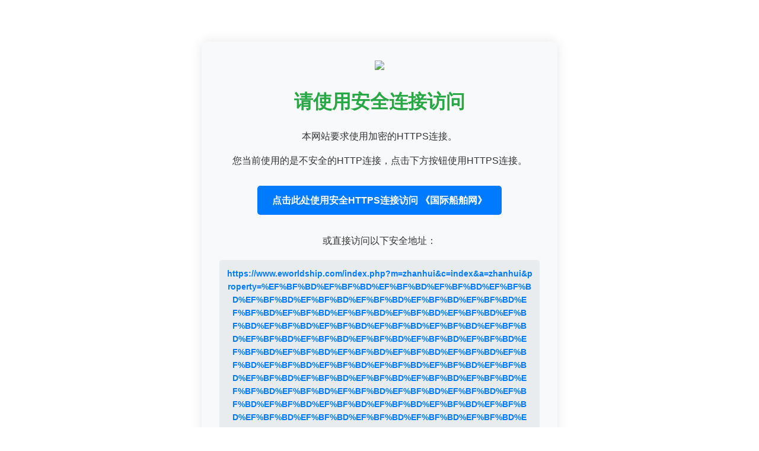

--- FILE ---
content_type: text/html
request_url: http://www.eworldship.com/index.php?m=zhanhui&c=index&a=zhanhui&property=%EF%BF%BD%EF%BF%BD%EF%BF%BD%EF%BF%BD%EF%BF%BD%EF%BF%BD%EF%BF%BD%EF%BF%BD%EF%BF%BD%EF%BF%BD%EF%BF%BD%EF%BF%BD%EF%BF%BD%EF%BF%BD%EF%BF%BD%EF%BF%BD%EF%BF%BD%EF%BF%BD%EF%BF%BD%EF%BF%BD%EF%BF%BD%EF%BF%BD%EF%BF%BD%EF%BF%BD%EF%BF%BD%EF%BF%BD%EF%BF%BD%EF%BF%BD%EF%BF%BD%EF%BF%BD%EF%BF%BD%EF%BF%BD%EF%BF%BD%EF%BF%BD%EF%BF%BD%EF%BF%BD%EF%BF%BD%EF%BF%BD%EF%BF%BD%EF%BF%BD%EF%BF%BD%EF%BF%BD%EF%BF%BD%EF%BF%BD%EF%BF%BD%EF%BF%BD%EF%BF%BD%EF%BF%BD%EF%BF%BD%EF%BF%BD%EF%BF%BD%EF%BF%BD%EF%BF%BD%EF%BF%BD%EF%BF%BD%EF%BF%BD%EF%BF%BD%EF%BF%BD%EF%BF%BD%EF%BF%BD%EF%BF%BD%EF%BF%BD%EF%BF%BD%EF%BF%BD%EF%BF%BD%EF%BF%BD%EF%BF%BD%EF%BF%BD%EF%BF%BD%EF%BF%BD%EF%BF%BD%EF%BF%BD%EF%BF%BD%EF%BF%BD%EF%BF%BD%EF%BF%BD%EF%BF%BD%EF%BF%BD%EF%BF%BD%EF%BF%BD%EF%BF%BD%EF%BF%BD%EF%BF%BD%EF%BF%BD%EF%BF%BD%EF%BF%BD%EF%BF%BD%EF%BF%BD%EF%BF%BD%EF%BF%BD%EF%BF%BD%EF%BF%BD%EF%BF%BD%EF%BF%BD%EF%BF%BD%EF%BF%BD%EF%BF%BD%EF%BF%BD%EF%BF%BD%EF%BF%BD%EF%BF%BD%EF%BF%BD%EF%BF%BD%EF%BF%BD%EF%BF%BD%EF%BF%BD%EF%BF%BD%EF%BF%BD%EF%BF%BD%EF%BF%BD%EF%BF%BD%EF%BF%BD%EF%BF%BD%EF%BF%BD%EF%BF%BD%EF%BF%BD%EF%BF%BD%EF%BF%BD%EF%BF%BD%EF%BF%BD%EF%BF%BD%EF%BF%BD%EF%BF%BD%EF%BF%BD%EF%BF%BD%EF%BF%BD%EF%BF%BD%EF%BF%BD%EF%BF%BD%EF%BF%BD%EF%BF%BD%EF%BF%BD%EF%BF%BD%EF%BF%BD%EF%BF%BD%EF%BF%BD%EF%BF%BD%EF%BF%BD%EF%BF%BD%EF%BF%BD%EF%BF%BD%EF%BF%BD%EF%BF%BD%EF%BF%BD%EF%BF%BD%EF%BF%BD%EF%BF%BD%EF%BF%BD%EF%BF%BD%EF%BF%BD%EF%BF%BD%EF%BF%BD%EF%BF%BD%EF%BF%BD%EF%BF%BD%EF%BF%BD%EF%BF%BD%EF%BF%BD%EF%BF%BD%EF%BF%BD%EF%BF%BD%EF%BF%BD%EF%BF%BD%EF%BF%BD%EF%BF%BD%EF%BF%BD%EF%BF%BD%EF%BF%BD%EF%BF%BD%EF%BF%BD%EF%BF%BD%EF%BF%BD%EF%BF%BD%EF%BF%BD%EF%BF%BD%EF%BF%BD%EF%BF%BD%EF%BF%BD%EF%BF%BD%EF%BF%BD%EF%BF%BD%EF%BF%BD%EF%BF%BD%EF%BF%BD%EF%BF%BD%EF%BF%BD%EF%BF%BD%EF%BF%BD%EF%BF%BD%EF%BF%BD%EF%BF%BD%EF%BF%BD%EF%BF%BD%EF%BF%BD%EF%BF%BD%EF%BF%BD%EF%BF%BD%EF%BF%BD%EF%BF%BD%EF%BF%BD%EF%BF%BD%EF%BF%BD%EF%BF%BD%EF%BF%BD%EF%BF%BD%EF%BF%BD%EF%BF%BD%EF%BF%BD%EF%BF%BD%EF%BF%BD%EF%BF%BD%EF%BF%BD%EF%BF%BD%EF%BF%BD%EF%BF%BD%EF%BF%BD%EF%BF%BD%EF%BF%BD%EF%BF%BD%EF%BF%BD%EF%BF%BD%EF%BF%BD%EF%BF%BD%EF%BF%BD%EF%BF%BD%EF%BF%BD%EF%BF%BD%EF%BF%BD%EF%BF%BD%EF%BF%BD%EF%BF%BD%EF%BF%BD%EF%BF%BD%EF%BF%BD%EF%BF%BD%EF%BF%BD%EF%BF%BD%EF%BF%BD%EF%BF%BD%EF%BF%BD%EF%BF%BD%EF%BF%BD%EF%BF%BD%EF%BF%BD%EF%BF%BD%EF%BF%BD%EF%BF%BD%EF%BF%BD%EF%BF%BD%EF%BF%BD%EF%BF%BD%EF%BF%BD%EF%BF%BD%EF%BF%BD%EF%BF%BD%EF%BF%BD%EF%BF%BD%EF%BF%BD%EF%BF%BD%EF%BF%BD%EF%BF%BD%EF%BF%BD%EF%BF%BD%EF%BF%BD%EF%BF%BD%EF%BF%BD%EF%BF%BD%EF%BF%BD%EF%BF%BD%EF%BF%BD%EF%BF%BD%EF%BF%BD%EF%BF%BD%EF%BF%BD%EF%BF%BD%EF%BF%BD%EF%BF%BD%EF%BF%BD%EF%BF%BD%EF%BF%BD%EF%BF%BD%EF%BF%BD%EF%BF%BD%EF%BF%BD%EF%BF%BD%EF%BF%BD%EF%BF%BD%EF%BF%BD%EF%BF%BD%EF%BF%BD%EF%BF%BD%EF%BF%BD%EF%BF%BD%EF%BF%BD%EF%BF%BD%EF%BF%BD%EF%BF%BD%EF%BF%BD%EF%BF%BD%EF%BF%BD%EF%BF%BD%EF%BF%BD%EF%BF%BD%EF%BF%BD%EF%BF%BD%EF%BF%BD%EF%BF%BD%EF%BF%BD%EF%BF%BD%EF%BF%BD%EF%BF%BD%EF%BF%BD%EF%BF%BD%EF%BF%BD%EF%BF%BD%EF%BF%BD%EF%BF%BD%EF%BF%BD%EF%BF%BD%EF%BF%BD%EF%BF%BD%EF%BF%BD%EF%BF%BD%EF%BF%BD%EF%BF%BD%EF%BF%BD%EF%BF%BD%EF%BF%BD%EF%BF%BD%EF%BF%BD%EF%BF%BD%EF%BF%BD%EF%BF%BD%EF%BF%BD%EF%BF%BD%EF%BF%BD%EF%BF%BD%EF%BF%BD%EF%BF%BD%EF%BF%BD%EF%BF%BD%EF%BF%BD%EF%BF%BD%EF%BF%BD%EF%BF%BD%EF%BF%BD%EF%BF%BD%EF%BF%BD%EF%BF%BD%EF%BF%BD%EF%BF%BD%EF%BF%BD%EF%BF%BD%EF%BF%BD%EF%BF%BD%EF%BF%BD%EF%BF%BD%EF%BF%BD%EF%BF%BD%EF%BF%BD%EF%BF%BD%EF%BF%BD%EF%BF%BD%EF%BF%BD%EF%BF%BD%EF%BF%BD%EF%BF%BD%EF%BF%BD%EF%BF%BD%EF%BF%BD%EF%BF%BD%EF%BF%BD%EF%BF%BD%EF%BF%BD%EF%BF%BD%EF%BF%BD%EF%BF%BD%EF%BF%BD%EF%BF%BD%EF%BF%BD%EF%BF%BD%EF%BF%BD%EF%BF%BD%EF%BF%BD%EF%BF%BD%EF%BF%BD%EF%BF%BD%EF%BF%BD%EF%BF%BD%EF%BF%BD%EF%BF%BD%EF%BF%BD%EF%BF%BD%EF%BF%BD%EF%BF%BD%EF%BF%BD%EF%BF%BD%EF%BF%BD%EF%BF%BD%EF%BF%BD%EF%BF%BD%EF%BF%BD%EF%BF%BD%EF%BF%BD%EF%BF%BD%EF%BF%BD%EF%BF%BD%EF%BF%BD%EF%BF%BD%EF%BF%BD%EF%BF%BD%EF%BF%BD%EF%BF%BD%EF%BF%BD%EF%BF%BD%EF%BF%BD%EF%BF%BD%EF%BF%BD%EF%BF%BD%EF%BF%BD%EF%BF%BD%EF%BF%BD%EF%BF%BD%EF%BF%BD%EF%BF%BD%EF%BF%BD%EF%BF%BD%EF%BF%BD%EF%BF%BD%EF%BF%BD%EF%BF%BD%EF%BF%BD%EF%BF%BD%EF%BF%BD%EF%BF%BD%EF%BF%BD%EF%BF%BD%EF%BF%BD%EF%BF%BD%EF%BF%BD%EF%BF%BD%EF%BF%BD%EF%BF%BD%EF%BF%BD%EF%BF%BD%EF%BF%BD%EF%BF%BD%EF%BF%BD%EF%BF%BD%EF%BF%BD%EF%BF%BD%EF%BF%BD%EF%BF%BD%EF%BF%BD%EF%BF%BD%EF%BF%BD%EF%BF%BD%EF%BF%BD%EF%BF%BD%EF%BF%BD%EF%BF%BD%EF%BF%BD%EF%BF%BD%EF%BF%BD%EF%BF%BD%EF%BF%BD%EF%BF%BD%EF%BF%BD%EF%BF%BD%EF%BF%BD%EF%BF%BD%EF%BF%BD%EF%BF%BD%EF%BF%BD%EF%BF%BD%EF%BF%BD%EF%BF%BD%EF%BF%BD%EF%BF%BD%EF%BF%BD%EF%BF%BD%EF%BF%BD%EF%BF%BD%EF%BF%BD%EF%BF%BD%EF%BF%BD%EF%BF%BD%EF%BF%BD%EF%BF%BD%EF%BF%BD%EF%BF%BD%EF%BF%BD%EF%BF%BD%EF%BF%BD%EF%BF%BD%EF%BF%BD%EF%BF%BD%EF%BF%BD%EF%BF%BD%EF%BF%BD%EF%BF%BD%EF%BF%BD%EF%BF%BD%EF%BF%BD%EF%BF%BD%EF%BF%BD%EF%BF%BD%EF%BF%BD%EF%BF%BD%EF%BF%BD%EF%BF%BD%EF%BF%BD%EF%BF%BD%EF%BF%BD%EF%BF%BD%EF%BF%BD%EF%BF%BD%EF%BF%BD%EF%BF%BD%EF%BF%BD%EF%BF%BD%EF%BF%BD%EF%BF%BD%EF%BF%BD%EF%BF%BD%EF%BF%BD%EF%BF%BD%EF%BF%BD%EF%BF%BD%EF%BF%BD%EF%BF%BD%EF%BF%BD%EF%BF%BD%EF%BF%BD%EF%BF%BD%EF%BF%BD%EF%BF%BD%EF%BF%BD%EF%BF%BD%EF%BF%BD%EF%BF%BD%EF%BF%BD%EF%BF%BD%EF%BF%BD%EF%BF%BD%EF%BF%BD%EF%BF%BD%EF%BF%BD%EF%BF%BD%EF%BF%BD%EF%BF%BD%EF%BF%BD%EF%BF%BD%EF%BF%BD%EF%BF%BD%EF%BF%BD%EF%BF%BD%EF%BF%BD%EF%BF%BD%EF%BF%BD%EF%BF%BD%EF%BF%BD%EF%BF%BD%EF%BF%BD%EF%BF%BD%EF%BF%BD%EF%BF%BD%EF%BF%BD%EF%BF%BD%EF%BF%BD%EF%BF%BD%EF%BF%BD%EF%BF%BD%EF%BF%BD%EF%BF%BD%EF%BF%BD%EF%BF%BD%EF%BF%BD%EF%BF%BD%EF%BF%BD%EF%BF%BD%EF%BF%BD%EF%BF%BD%EF%BF%BD%EF%BF%BD%EF%BF%BD%EF%BF%BD%EF%BF%BD%EF%BF%BD%EF%BF%BD%EF%BF%BD%EF%BF%BD%EF%BF%BD%EF%BF%BD%EF%BF%BD%EF%BF%BD%EF%BF%BD%EF%BF%BD%EF%BF%BD%EF%BF%BD%EF%BF%BD%EF%BF%BD%EF%BF%BD%EF%BF%BD%EF%BF%BD%EF%BF%BD%EF%BF%BD%EF%BF%BD%EF%BF%BD%EF%BF%BD%EF%BF%BD%EF%BF%BD%EF%BF%BD%EF%BF%BD%EF%BF%BD%EF%BF%BD%EF%BF%BD%EF%BF%BD%EF%BF%BD%EF%BF%BD%EF%BF%BD%EF%BF%BD%EF%BF%BD%EF%BF%BD%EF%BF%BD%EF%BF%BD%EF%BF%BD%EF%BF%BD%EF%BF%BD%EF%BF%BD%EF%BF%BD%EF%BF%BD%EF%BF%BD%EF%BF%BD%EF%BF%BD%EF%BF%BD%EF%BF%BD%EF%BF%BD%EF%BF%BD%EF%BF%BD%EF%BF%BD%EF%BF%BD%EF%BF%BD%EF%BF%BD%EF%BF%BD%EF%BF%BD%EF%BF%BD%EF%BF%BD%EF%BF%BD%EF%BF%BD%EF%BF%BD%EF%BF%BD%EF%BF%BD%EF%BF%BD%EF%BF%BD%EF%BF%BD%EF%BF%BD%EF%BF%BD%EF%BF%BD%EF%BF%BD%EF%BF%BD%EF%BF%BD%EF%BF%BD%EF%BF%BD%EF%BF%BD%EF%BF%BD%EF%BF%BD%EF%BF%BD%EF%BF%BD%EF%BF%BD%EF%BF%BD%EF%BF%BD%EF%BF%BD%EF%BF%BD%EF%BF%BD%EF%BF%BD%EF%BF%BD%EF%BF%BD%EF%BF%BD%EF%BF%BD%EF%BF%BD%EF%BF%BD%EF%BF%BD%EF%BF%BD%EF%BF%BD%EF%BF%BD%EF%BF%BD%EF%BF%BD%EF%BF%BD%EF%BF%BD%EF%BF%BD%EF%BF%BD%EF%BF%BD%EF%BF%BD%EF%BF%BD%EF%BF%BD%EF%BF%BD%EF%BF%BD%EF%BF%BD%EF%BF%BD%EF%BF%BD%EF%BF%BD%EF%BF%BD%EF%BF%BD%EF%BF%BD%EF%BF%BD%EF%BF%BD%EF%BF%BD%EF%BF%BD%EF%BF%BD%EF%BF%BD%EF%BF%BD%EF%BF%BD%EF%BF%BD%EF%BF%BD%EF%BF%BD%EF%BF%BD%EF%BF%BD%EF%BF%BD%EF%BF%BD%EF%BF%BD%EF%BF%BD%EF%BF%BD%EF%BF%BD%EF%BF%BD%EF%BF%BD%EF%BF%BD%EF%BF%BD%EF%BF%BD%EF%BF%BD%EF%BF%BD%EF%BF%BD%EF%BF%BD%EF%BF%BD%EF%BF%BD%EF%BF%BD%EF%BF%BD%EF%BF%BD%EF%BF%BD%EF%BF%BD%EF%BF%BD%EF%BF%BD%EF%BF%BD%EF%BF%BD%EF%BF%BD%EF%BF%BD%EF%BF%BD%EF%BF%BD%EF%BF%BD%EF%BF%BD%EF%BF%BD%EF%BF%BD%EF%BF%BD%EF%BF%BD%EF%BF%BD%EF%BF%BD%EF%BF%BD%EF%BF%BD%EF%BF%BD%EF%BF%BD%EF%BF%BD%EF%BF%BD%EF%BF%BD%EF%BF%BD%EF%BF%BD%EF%BF%BD%EF%BF%BD%EF%BF%BD%EF%BF%BD%EF%BF%BD%EF%BF%BD%EF%BF%BD%EF%BF%BD%EF%BF%BD%EF%BF%BD%EF%BF%BD%EF%BF%BD%EF%BF%BD%EF%BF%BD%EF%BF%BD%EF%BF%BD%EF%BF%BD%EF%BF%BD%EF%BF%BD%EF%BF%BD%EF%BF%BD%EF%BF%BD%EF%BF%BD%EF%BF%BD%EF%BF%BD%EF%BF%BD%EF%BF%BD%EF%BF%BD%EF%BF%BD%EF%BF%BD%EF%BF%BD%EF%BF%BD%EF%BF%BD%EF%BF%BD%EF%BF%BD%EF%BF%BD%EF%BF%BD%EF%BF%BD%EF%BF%BD%EF%BF%BD%EF%BF%BD%EF%BF%BD%EF%BF%BD%EF%BF%BD%EF%BF%BD%EF%BF%BD%EF%BF%BD%EF%BF%BD%EF%BF%BD%EF%BF%BD%EF%BF%BD%EF%BF%BD%EF%BF%BD%EF%BF%BD%EF%BF%BD%EF%BF%BD%EF%BF%BD%EF%BF%BD%EF%BF%BD%EF%BF%BD%EF%BF%BD%EF%BF%BD%EF%BF%BD%EF%BF%BD%EF%BF%BD%EF%BF%BD%EF%BF%BD%EF%BF%BD%EF%BF%BD%EF%BF%BD%EF%BF%BD%EF%BF%BD%EF%BF%BD%EF%BF%BD%EF%BF%BD%EF%BF%BD%EF%BF%BD%EF%BF%BD%EF%BF%BD%EF%BF%BD%EF%BF%BD%EF%BF%BD%EF%BF%BD%EF%BF%BD%EF%BF%BD%EF%BF%BD%EF%BF%BD%EF%BF%BD%EF%BF%BD%EF%BF%BD%EF%BF%BD%EF%BF%BD%EF%BF%BD%EF%BF%BD%EF%BF%BD%EF%BF%BD%EF%BF%BD%EF%BF%BD%EF%BF%BD%EF%BF%BD%EF%BF%BD%EF%BF%BD%EF%BF%BD%EF%BF%BD%EF%BF%BD%EF%BF%BD%EF%BF%BD%EF%BF%BD%EF%BF%BD%EF%BF%BD%EF%BF%BD%EF%BF%BD%EF%BF%BD%EF%BF%BD%EF%BF%BD%EF%BF%BD%EF%BF%BD%EF%BF%BD%EF%BF%BD%EF%BF%BD%EF%BF%BD%EF%BF%BD%EF%BF%BD%EF%BF%BD%EF%BF%BD%EF%BF%BD%EF%BF%BD%EF%BF%BD%EF%BF%BD%EF%BF%BD%EF%BF%BD%EF%BF%BD%EF%BF%BD%EF%BF%BD%EF%BF%BD%EF%BF%BD%EF%BF%BD%EF%BF%BD%EF%BF%BD%EF%BF%BD%EF%BF%BD%EF%BF%BD%EF%BF%BD%EF%BF%BD%EF%BF%BD%EF%BF%BD%EF%BF%BD%EF%BF%BD%EF%BF%BD%EF%BF%BD%EF%BF%BD%EF%BF%BD%EF%BF%BD%EF%BF%BD%EF%BF%BD%EF%BF%BD%EF%BF%BD%EF%BF%BD%EF%BF%BD%EF%BF%BD%EF%BF%BD%EF%BF%BD%EF%BF%BD%EF%BF%BD%EF%BF%BD%EF%BF%BD%EF%BF%BD%EF%BF%BD%EF%BF%BD%EF%BF%BD%EF%BF%BD%EF%BF%BD%EF%BF%BD%EF%BF%BD%EF%BF%BD%EF%BF%BD%EF%BF%BD%EF%BF%BD%EF%BF%BD%EF%BF%BD%EF%BF%BD%EF%BF%BD%EF%BF%BD%EF%BF%BD%EF%BF%BD%EF%BF%BD%EF%BF%BD%EF%BF%BD%EF%BF%BD%EF%BF%BD%EF%BF%BD%EF%BF%BD%EF%BF%BD%EF%BF%BD%EF%BF%BD%EF%BF%BD%EF%BF%BD%EF%BF%BD%EF%BF%BD%EF%BF%BD%EF%BF%BD%EF%BF%BD%EF%BF%BD%EF%BF%BD%EF%BF%BD%EF%BF%BD%EF%BF%BD%EF%BF%BD%EF%BF%BD%EF%BF%BD%EF%BF%BD%EF%BF%BD%EF%BF%BD%EF%BF%BD%EF%BF%BD%EF%BF%BD%EF%BF%BD%EF%BF%BD%EF%BF%BD%EF%BF%BD%EF%BF%BD%EF%BF%BD%EF%BF%BD%EF%BF%BD%EF%BF%BD%EF%BF%BD%EF%BF%BD%EF%BF%BD%EF%BF%BD%EF%BF%BD%EF%BF%BD%EF%BF%BD%EF%BF%BD%EF%BF%BD%EF%BF%BD%EF%BF%BD%EF%BF%BD%EF%BF%BD%EF%BF%BD%EF%BF%BD%EF%BF%BD%EF%BF%BD%EF%BF%BD%EF%BF%BD%EF%BF%BD%EF%BF%BD%EF%BF%BD%EF%BF%BD%EF%BF%BD%EF%BF%BD%EF%BF%BD%EF%BF%BD%EF%BF%BD%EF%BF%BD%EF%BF%BD%EF%BF%BD%EF%BF%BD%EF%BF%BD%EF%BF%BD%EF%BF%BD%EF%BF%BD%EF%BF%BD%EF%BF%BD%EF%BF%BD%EF%BF%BD%EF%BF%BD%EF%BF%BD%EF%BF%BD%EF%BF%BD%EF%BF%BD%EF%BF%BD%EF%BF%BD%EF%BF%BD%EF%BF%BD%EF%BF%BD%EF%BF%BD%EF%BF%BD%EF%BF%BD%EF%BF%BD%EF%BF%BD%EF%BF%BD%EF%BF%BD%EF%BF%BD%EF%BF%BD%EF%BF%BD%EF%BF%BD%EF%BF%BD%EF%BF%BD%EF%BF%BD%EF%BF%BD%EF%BF%BD%EF%BF%BD%EF%BF%BD%EF%BF%BD%EF%BF%BD%EF%BF%BD%EF%BF%BD%EF%BF%BD%EF%BF%BD%EF%BF%BD%EF%BF%BD%EF%BF%BD%EF%BF%BD%EF%BF%BD%EF%BF%BD%EF%BF%BD%EF%BF%BD%EF%BF%BD%EF%BF%BD%EF%BF%BD%EF%BF%BD%EF%BF%BD%EF%BF%BD%EF%BF%BD%EF%BF%BD%EF%BF%BD%EF%BF%BD%EF%BF%BD%EF%BF%BD%EF%BF%BD%EF%BF%BD%EF%BF%BD%EF%BF%BD%EF%BF%BD%EF%BF%BD%EF%BF%BD%EF%BF%BD%EF%BF%BD%EF%BF%BD%EF%BF%BD%EF%BF%BD%EF%BF%BD%EF%BF%BD%EF%BF%BD%EF%BF%BD%EF%BF%BD%EF%BF%BD%EF%BF%BD%EF%BF%BD%EF%BF%BD%EF%BF%BD%EF%BF%BD%EF%BF%BD%EF%BF%BD%EF%BF%BD%EF%BF%BD%EF%BF%BD%EF%BF%BD%EF%BF%BD%EF%BF%BD%EF%BF%BD%EF%BF%BD%EF%BF%BD%EF%BF%BD%EF%BF%BD%EF%BF%BD%EF%BF%BD%EF%BF%BD%EF%BF%BD%EF%BF%BD%EF%BF%BD%EF%BF%BD%EF%BF%BD%EF%BF%BD%EF%BF%BD%EF%BF%BD%EF%BF%BD%EF%BF%BD%EF%BF%BD%EF%BF%BD%EF%BF%BD%EF%BF%BD%EF%BF%BD%EF%BF%BD%EF%BF%BD%EF%BF%BD%EF%BF%BD%EF%BF%BD%EF%BF%BD%EF%BF%BD%EF%BF%BD%EF%BF%BD%EF%BF%BD%EF%BF%BD%EF%BF%BD%EF%BF%BD%EF%BF%BD%EF%BF%BD%EF%BF%BD%EF%BF%BD%EF%BF%BD%EF%BF%BD%EF%BF%BD%EF%BF%BD%EF%BF%BD%EF%BF%BD%EF%BF%BD%EF%BF%BD%EF%BF%BD%EF%BF%BD%EF%BF%BD%EF%BF%BD%EF%BF%BD%EF%BF%BD%EF%BF%BD%EF%BF%BD%EF%BF%BD%EF%BF%BD%EF%BF%BD%EF%BF%BD%EF%BF%BD%EF%BF%BD%EF%BF%BD%EF%BF%BD%EF%BF%BD%EF%BF%BD%EF%BF%BD%EF%BF%BD%EF%BF%BD%EF%BF%BD%EF%BF%BD%EF%BF%BD%EF%BF%BD%EF%BF%BD%EF%BF%BD%EF%BF%BD%EF%BF%BD%EF%BF%BD%EF%BF%BD%EF%BF%BD%EF%BF%BD%EF%BF%BD%EF%BF%BD%EF%BF%BD%EF%BF%BD%EF%BF%BD%EF%BF%BD%EF%BF%BD%EF%BF%BD%EF%BF%BD%EF%BF%BD%EF%BF%BD%EF%BF%BD%EF%BF%BD%EF%BF%BD%EF%BF%BD%EF%BF%BD%EF%BF%BD%EF%BF%BD%EF%BF%BD%EF%BF%BD%EF%BF%BD%EF%BF%BD%EF%BF%BD%EF%BF%BD%EF%BF%BD%EF%BF%BD%EF%BF%BD%EF%BF%BD%EF%BF%BD%EF%BF%BD%EF%BF%BD%EF%BF%BD%EF%BF%BD%EF%BF%BD%EF%BF%BD%EF%BF%BD%EF%BF%BD%EF%BF%BD%EF%BF%BD%EF%BF%BD%EF%BF%BD%EF%BF%BD%EF%BF%BD%EF%BF%BD%EF%BF%BD%EF%BF%BD%EF%BF%BD%EF%BF%BD%EF%BF%BD%EF%BF%BD%EF%BF%BD%EF%BF%BD%EF%BF%BD%EF%BF%BD%EF%BF%BD%EF%BF%BD%EF%BF%BD%EF%BF%BD%EF%BF%BD%EF%BF%BD%EF%BF%BD%EF%BF%BD%EF%BF%BD%EF%BF%BD%EF%BF%BD%EF%BF%BD%EF%BF%BD%EF%BF%BD%EF%BF%BD%EF%BF%BD%EF%BF%BD%EF%BF%BD%EF%BF%BD%EF%BF%BD%EF%BF%BD%EF%BF%BD%EF%BF%BD%EF%BF%BD%EF%BF%BD%EF%BF%BD%EF%BF%BD%EF%BF%BD%EF%BF%BD%EF%BF%BD%EF%BF%BD%EF%BF%BD%EF%BF%BD%EF%BF%BD%EF%BF%BD%EF%BF%BD%EF%BF%BD%EF%BF%BD%EF%BF%BD%EF%BF%BD%EF%BF%BD%EF%BF%BD%EF%BF%BD%EF%BF%BD%EF%BF%BD%EF%BF%BD%EF%BF%BD%EF%BF%BD%EF%BF%BD%EF%BF%BD%EF%BF%BD%EF%BF%BD%EF%BF%BD%EF%BF%BD%EF%BF%BD%EF%BF%BD%EF%BF%BD%EF%BF%BD%EF%BF%BD%EF%BF%BD%EF%BF%BD%EF%BF%BD%EF%BF%BD%EF%BF%BD%EF%BF%BD%EF%BF%BD%EF%BF%BD%EF%BF%BD%EF%BF%BD%EF%BF%BD%EF%BF%BD%EF%BF%BD%EF%BF%BD%EF%BF%BD%EF%BF%BD%EF%BF%BD%EF%BF%BD%EF%BF%BD%EF%BF%BD%EF%BF%BD%EF%BF%BD%EF%BF%BD%EF%BF%BD%EF%BF%BD%EF%BF%BD%EF%BF%BD%EF%BF%BD%EF%BF%BD%EF%BF%BD%EF%BF%BD%EF%BF%BD%EF%BF%BD%EF%BF%BD%EF%BF%BD%EF%BF%BD%EF%BF%BD%EF%BF%BD%EF%BF%BD%EF%BF%BD%EF%BF%BD%EF%BF%BD%EF%BF%BD%EF%BF%BD%EF%BF%BD%EF%BF%BD%EF%BF%BD%EF%BF%BD%EF%BF%BD%EF%BF%BD%EF%BF%BD%EF%BF%BD%EF%BF%BD%EF%BF%BD%EF%BF%BD%EF%BF%BD%EF%BF%BD%EF%BF%BD%EF%BF%BD%EF%BF%BD%EF%BF%BD%EF%BF%BD%EF%BF%BD%EF%BF%BD%EF%BF%BD%EF%BF%BD%EF%BF%BD%EF%BF%BD%EF%BF%BD%EF%BF%BD%EF%BF%BD%EF%BF%BD%EF%BF%BD%EF%BF%BD%EF%BF%BD%EF%BF%BD%EF%BF%BD%EF%BF%BD%EF%BF%BD%EF%BF%BD%EF%BF%BD%EF%BF%BD%EF%BF%BD%EF%BF%BD%EF%BF%BD%EF%BF%BD%EF%BF%BD%EF%BF%BD%EF%BF%BD%EF%BF%BD%EF%BF%BD%EF%BF%BD%EF%BF%BD%EF%BF%BD%EF%BF%BD%EF%BF%BD%EF%BF%BD%EF%BF%BD%EF%BF%BD%EF%BF%BD%EF%BF%BD%EF%BF%BD%EF%BF%BD%EF%BF%BD%EF%BF%BD%EF%BF%BD%EF%BF%BD%EF%BF%BD%EF%BF%BD%EF%BF%BD%EF%BF%BD%EF%BF%BD%EF%BF%BD%EF%BF%BD%EF%BF%BD%EF%BF%BD%EF%BF%BD%EF%BF%BD%EF%BF%BD%EF%BF%BD%EF%BF%BD%EF%BF%BD%EF%BF%BD%EF%BF%BD%EF%BF%BD%EF%BF%BD%EF%BF%BD%EF%BF%BD%EF%BF%BD%EF%BF%BD%EF%BF%BD%EF%BF%BD%EF%BF%BD%EF%BF%BD%EF%BF%BD%EF%BF%BD%EF%BF%BD%EF%BF%BD%EF%BF%BD%EF%BF%BD%EF%BF%BD%EF%BF%BD%EF%BF%BD%EF%BF%BD%EF%BF%BD%EF%BF%BD%EF%BF%BD%EF%BF%BD%EF%BF%BD%EF%BF%BD%EF%BF%BD%EF%BF%BD%EF%BF%BD%EF%BF%BD%EF%BF%BD%EF%BF%BD%EF%BF%BD%EF%BF%BD%EF%BF%BD%EF%BF%BD%EF%BF%BD%EF%BF%BD%EF%BF%BD%EF%BF%BD%EF%BF%BD%EF%BF%BD%EF%BF%BD%EF%BF%BD%EF%BF%BD%EF%BF%BD%EF%BF%BD%EF%BF%BD%EF%BF%BD%EF%BF%BD%EF%BF%BD%EF%BF%BD%EF%BF%BD%EF%BF%BD%EF%BF%BD%EF%BF%BD%EF%BF%BD%EF%BF%BD%EF%BF%BD%EF%BF%BD%EF%BF%BD%EF%BF%BD%EF%BF%BD%EF%BF%BD%EF%BF%BD%EF%BF%BD%EF%BF%BD%EF%BF%BD%EF%BF%BD%EF%BF%BD%EF%BF%BD%EF%BF%BD%EF%BF%BD%EF%BF%BD%EF%BF%BD%EF%BF%BD%EF%BF%BD%EF%BF%BD%EF%BF%BD%EF%BF%BD%EF%BF%BD%EF%BF%BD%EF%BF%BD%EF%BF%BD%EF%BF%BD%EF%BF%BD%EF%BF%BD%EF%BF%BD%EF%BF%BD%EF%BF%BD%EF%BF%BD%EF%BF%BD%EF%BF%BD%EF%BF%BD%EF%BF%BD%EF%BF%BD%EF%BF%BD%EF%BF%BD%EF%BF%BD%EF%BF%BD%EF%BF%BD%EF%BF%BD%EF%BF%BD%EF%BF%BD%EF%BF%BD%EF%BF%BD%EF%BF%BD%EF%BF%BD%EF%BF%BD%EF%BF%BD%EF%BF%BD%EF%BF%BD%EF%BF%BD%EF%BF%BD%EF%BF%BD%EF%BF%BD%EF%BF%BD%EF%BF%BD%EF%BF%BD%EF%BF%BD%EF%BF%BD%EF%BF%BD%EF%BF%BD%EF%BF%BD%EF%BF%BD%EF%BF%BD%EF%BF%BD%EF%BF%BD%EF%BF%BD%EF%BF%BD%EF%BF%BD%EF%BF%BD%EF%BF%BD%EF%BF%BD%EF%BF%BD%EF%BF%BD%EF%BF%BD%EF%BF%BD%EF%BF%BD%EF%BF%BD%EF%BF%BD%EF%BF%BD%EF%BF%BD%EF%BF%BD%EF%BF%BD%EF%BF%BD%EF%BF%BD%EF%BF%BD%EF%BF%BD%EF%BF%BD%EF%BF%BD%EF%BF%BD%EF%BF%BD%EF%BF%BD%EF%BF%BD%EF%BF%BD%EF%BF%BD%EF%BF%BD%EF%BF%BD%EF%BF%BD%EF%BF%BD%EF%BF%BD%EF%BF%BD%EF%BF%BD%EF%BF%BD%EF%BF%BD%EF%BF%BD%EF%BF%BD%EF%BF%BD%EF%BF%BD%EF%BF%BD%EF%BF%BD%EF%BF%BD%EF%BF%BD%EF%BF%BD%EF%BF%BD%EF%BF%BD%EF%BF%BD%EF%BF%BD%EF%BF%BD%EF%BF%BD%EF%BF%BD%EF%BF%BD%EF%BF%BD%EF%BF%BD%EF%BF%BD%EF%BF%BD%EF%BF%BD%EF%BF%BD%EF%BF%BD%EF%BF%BD%EF%BF%BD%EF%BF%BD%EF%BF%BD%EF%BF%BD%EF%BF%BD%EF%BF%BD%EF%BF%BD%EF%BF%BD%EF%BF%BD%EF%BF%BD%EF%BF%BD%EF%BF%BD%EF%BF%BD%EF%BF%BD%EF%BF%BD%EF%BF%BD%EF%BF%BD%EF%BF%BD%EF%BF%BD%EF%BF%BD%EF%BF%BD%EF%BF%BD%EF%BF%BD%EF%BF%BD%EF%BF%BD%EF%BF%BD%EF%BF%BD%EF%BF%BD%EF%BF%BD%EF%BF%BD%EF%BF%BD%EF%BF%BD%EF%BF%BD%EF%BF%BD%EF%BF%BD%EF%BF%BD%EF%BF%BD%EF%BF%BD%EF%BF%BD%EF%BF%BD%EF%BF%BD%EF%BF%BD%EF%BF%BD%EF%BF%BD%EF%BF%BD%EF%BF%BD%EF%BF%BD%EF%BF%BD%EF%BF%BD%EF%BF%BD%EF%BF%BD%EF%BF%BD%EF%BF%BD%EF%BF%BD%EF%BF%BD%EF%BF%BD%EF%BF%BD%EF%BF%BD%EF%BF%BD%EF%BF%BD%EF%BF%BD%EF%BF%BD%EF%BF%BD%EF%BF%BD%EF%BF%BD%EF%BF%BD%EF%BF%BD%EF%BF%BD%EF%BF%BD%EF%BF%BD%EF%BF%BD%EF%BF%BD%EF%BF%BD%EF%BF%BD%EF%BF%BD%EF%BF%BD%EF%BF%BD%EF%BF%BD%EF%BF%BD%EF%BF%BD%EF%BF%BD%EF%BF%BD%EF%BF%BD%EF%BF%BD%EF%BF%BD%EF%BF%BD%EF%BF%BD%EF%BF%BD%EF%BF%BD%EF%BF%BD%EF%BF%BD%EF%BF%BD%EF%BF%BD%EF%BF%BD%EF%BF%BD%EF%BF%BD%EF%BF%BD%EF%BF%BD%EF%BF%BD%EF%BF%BD%EF%BF%BD%EF%BF%BD%EF%BF%BD%EF%BF%BD%EF%BF%BD%EF%BF%BD%EF%BF%BD%EF%BF%BD%EF%BF%BD%EF%BF%BD%EF%BF%BD%EF%BF%BD%EF%BF%BD%EF%BF%BD%EF%BF%BD%EF%BF%BD%EF%BF%BD%EF%BF%BD%EF%BF%BD%EF%BF%BD%EF%BF%BD%EF%BF%BD%EF%BF%BD%EF%BF%BD%EF%BF%BD%EF%BF%BD%EF%BF%BD%EF%BF%BD%EF%BF%BD%EF%BF%BD%EF%BF%BD%EF%BF%BD%EF%BF%BD%EF%BF%BD%EF%BF%BD%EF%BF%BD%EF%BF%BD%EF%BF%BD%EF%BF%BD%EF%BF%BD%EF%BF%BD%EF%BF%BD%EF%BF%BD%EF%BF%BD%EF%BF%BD%EF%BF%BD%EF%BF%BD%EF%BF%BD%EF%BF%BD%EF%BF%BD%EF%BF%BD%EF%BF%BD%EF%BF%BD%EF%BF%BD%EF%BF%BD%EF%BF%BD%EF%BF%BD%EF%BF%BD%EF%BF%BD%EF%BF%BD%EF%BF%BD%EF%BF%BD%EF%BF%BD%EF%BF%BD%EF%BF%BD%EF%BF%BD%EF%BF%BD%EF%BF%BD%EF%BF%BD%EF%BF%BD%EF%BF%BD%EF%BF%BD%EF%BF%BD%EF%BF%BD%EF%BF%BD%EF%BF%BD%EF%BF%BD%EF%BF%BD%EF%BF%BD%EF%BF%BD%EF%BF%BD%EF%BF%BD%EF%BF%BD%EF%BF%BD%EF%BF%BD%EF%BF%BD%EF%BF%BD%EF%BF%BD%EF%BF%BD%EF%BF%BD%EF%BF%BD%EF%BF%BD%EF%BF%BD%EF%BF%BD%EF%BF%BD%EF%BF%BD%EF%BF%BD%EF%BF%BD%EF%BF%BD%EF%BF%BD%EF%BF%BD%EF%BF%BD%EF%BF%BD%EF%BF%BD%EF%BF%BD%EF%BF%BD%EF%BF%BD%EF%BF%BD%EF%BF%BD%EF%BF%BD%EF%BF%BD%EF%BF%BD%EF%BF%BD%EF%BF%BD%EF%BF%BD%EF%BF%BD%EF%BF%BD%EF%BF%BD%EF%BF%BD%EF%BF%BD%EF%BF%BD%EF%BF%BD%EF%BF%BD%EF%BF%BD%EF%BF%BD%EF%BF%BD%EF%BF%BD%EF%BF%BD%EF%BF%BD%EF%BF%BD%EF%BF%BD%EF%BF%BD%EF%BF%BD%EF%BF%BD%EF%BF%BD%EF%BF%BD%EF%BF%BD%EF%BF%BD%EF%BF%BD%EF%BF%BD%EF%BF%BD%EF%BF%BD%EF%BF%BD%EF%BF%BD%EF%BF%BD%EF%BF%BD%EF%BF%BD%EF%BF%BD%EF%BF%BD%EF%BF%BD%EF%BF%BD%EF%BF%BD%EF%BF%BD%EF%BF%BD%EF%BF%BD%EF%BF%BD%EF%BF%BD%EF%BF%BD%EF%BF%BD%EF%BF%BD%EF%BF%BD%EF%BF%BD%EF%BF%BD%EF%BF%BD%EF%BF%BD%EF%BF%BD%EF%BF%BD%EF%BF%BD%EF%BF%BD%EF%BF%BD%EF%BF%BD%EF%BF%BD%EF%BF%BD%EF%BF%BD%EF%BF%BD%EF%BF%BD%EF%BF%BD%EF%BF%BD%EF%BF%BD%EF%BF%BD%EF%BF%BD%EF%BF%BD%EF%BF%BD%EF%BF%BD%EF%BF%BD%EF%BF%BD%EF%BF%BD%EF%BF%BD%EF%BF%BD%EF%BF%BD%EF%BF%BD%EF%BF%BD%EF%BF%BD%EF%BF%BD%EF%BF%BD%EF%BF%BD%EF%BF%BD%EF%BF%BD%EF%BF%BD%EF%BF%BD%EF%BF%BD%EF%BF%BD%EF%BF%BD%EF%BF%BD%EF%BF%BD%EF%BF%BD%EF%BF%BD%EF%BF%BD%EF%BF%BD%EF%BF%BD%EF%BF%BD%EF%BF%BD%EF%BF%BD%EF%BF%BD%EF%BF%BD%EF%BF%BD%EF%BF%BD%EF%BF%BD%EF%BF%BD%EF%BF%BD%EF%BF%BD%EF%BF%BD%EF%BF%BD%EF%BF%BD%EF%BF%BD%EF%BF%BD%EF%BF%BD%EF%BF%BD%EF%BF%BD%EF%BF%BD%EF%BF%BD%EF%BF%BD%EF%BF%BD%EF%BF%BD%EF%BF%BD%EF%BF%BD%EF%BF%BD%EF%BF%BD%EF%BF%BD%EF%BF%BD%EF%BF%BD%EF%BF%BD%EF%BF%BD%EF%BF%BD%EF%BF%BD%EF%BF%BD%EF%BF%BD%EF%BF%BD%EF%BF%BD%EF%BF%BD%EF%BF%BD%EF%BF%BD%EF%BF%BD%EF%BF%BD%EF%BF%BD%EF%BF%BD%EF%BF%BD%EF%BF%BD%EF%BF%BD%EF%BF%BD%EF%BF%BD%EF%BF%BD%EF%BF%BD%EF%BF%BD%EF%BF%BD%EF%BF%BD%EF%BF%BD%EF%BF%BD%EF%BF%BD%EF%BF%BD%EF%BF%BD%EF%BF%BD%EF%BF%BD%EF%BF%BD%EF%BF%BD%EF%BF%BD%EF%BF%BD%EF%BF%BD%EF%BF%BD%EF%BF%BD%EF%BF%BD%EF%BF%BD%EF%BF%BD%EF%BF%BD%EF%BF%BD%EF%BF%BD%EF%BF%BD%EF%BF%BD%EF%BF%BD%EF%BF%BD%EF%BF%BD%EF%BF%BD%EF%BF%BD%EF%BF%BD%EF%BF%BD%EF%BF%BD%EF%BF%BD%EF%BF%BD%EF%BF%BD%EF%BF%BD%EF%BF%BD%EF%BF%BD%EF%BF%BD%EF%BF%BD%EF%BF%BD%EF%BF%BD%EF%BF%BD%EF%BF%BD%EF%BF%BD%EF%BF%BD%EF%BF%BD%EF%BF%BD%EF%BF%BD%EF%BF%BD%EF%BF%BD%EF%BF%BD%EF%BF%BD%EF%BF%BD%EF%BF%BD%EF%BF%BD%EF%BF%BD%EF%BF%BD%EF%BF%BD%EF%BF%BD%EF%BF%BD%EF%BF%BD%EF%BF%BD%EF%BF%BD%EF%BF%BD%EF%BF%BD%EF%BF%BD%EF%BF%BD%EF%BF%BD%EF%BF%BD%EF%BF%BD%EF%BF%BD%EF%BF%BD%EF%BF%BD%EF%BF%BD%EF%BF%BD%EF%BF%BD%EF%BF%BD%EF%BF%BD%EF%BF%BD%EF%BF%BD%EF%BF%BD%EF%BF%BD%EF%BF%BD%EF%BF%BD%EF%BF%BD%EF%BF%BD%EF%BF%BD%EF%BF%BD%EF%BF%BD%EF%BF%BD%EF%BF%BD%EF%BF%BD%EF%BF%BD%EF%BF%BD%EF%BF%BD%EF%BF%BD%EF%BF%BD%EF%BF%BD%EF%BF%BD%EF%BF%BD%EF%BF%BD%EF%BF%BD%EF%BF%BD%EF%BF%BD%EF%BF%BD%EF%BF%BD%EF%BF%BD%EF%BF%BD%EF%BF%BD%EF%BF%BD%EF%BF%BD%EF%BF%BD%EF%BF%BD%EF%BF%BD%EF%BF%BD%EF%BF%BD%EF%BF%BD%EF%BF%BD%EF%BF%BD%EF%BF%BD%EF%BF%BD%EF%BF%BD%EF%BF%BD%EF%BF%BD%EF%BF%BD%EF%BF%BD%EF%BF%BD%EF%BF%BD%EF%BF%BD%EF%BF%BD%EF%BF%BD%EF%BF%BD%EF%BF%BD%EF%BF%BD%EF%BF%BD%EF%BF%BD%EF%BF%BD%EF%BF%BD%EF%BF%BD%EF%BF%BD%EF%BF%BD%EF%BF%BD%EF%BF%BD%EF%BF%BD%EF%BF%BD%EF%BF%BD%EF%BF%BD%EF%BF%BD%EF%BF%BD%EF%BF%BD%EF%BF%BD%EF%BF%BD%EF%BF%BD%EF%BF%BD%EF%BF%BD%EF%BF%BD%EF%BF%BD%EF%BF%BD%EF%BF%BD%EF%BF%BD%EF%BF%BD%EF%BF%BD%EF%BF%BD%EF%BF%BD%EF%BF%BD%EF%BF%BD%EF%BF%BD%EF%BF%BD%EF%BF%BD%EF%BF%BD%EF%BF%BD%EF%BF%BD%EF%BF%BD%EF%BF%BD%EF%BF%BD%EF%BF%BD%EF%BF%BD%EF%BF%BD%EF%BF%BD%EF%BF%BD%EF%BF%BD%EF%BF%BD%EF%BF%BD%EF%BF%BD%EF%BF%BD%EF%BF%BD%EF%BF%BD%EF%BF%BD%EF%BF%BD%EF%BF%BD%EF%BF%BD%EF%BF%BD%EF%BF%BD%EF%BF%BD%EF%BF%BD%EF%BF%BD%EF%BF%BD%EF%BF%BD%EF%BF%BD%EF%BF%BD%EF%BF%BD%EF%BF%BD%EF%BF%BD%EF%BF%BD%EF%BF%BD%EF%BF%BD%EF%BF%BD%EF%BF%BD%EF%BF%BD%EF%BF%BD%EF%BF%BD%EF%BF%BD%EF%BF%BD%EF%BF%BD%EF%BF%BD%EF%BF%BD%EF%BF%BD%EF%BF%BD%EF%BF%BD%EF%BF%BD%EF%BF%BD%EF%BF%BD%EF%BF%BD%EF%BF%BD%EF%BF%BD%EF%BF%BD%EF%BF%BD%EF%BF%BD%EF%BF%BD%EF%BF%BD%EF%BF%BD%EF%BF%BD%EF%BF%BD%EF%BF%BD%EF%BF%BD%EF%BF%BD%EF%BF%BD%EF%BF%BD%EF%BF%BD%EF%BF%BD%EF%BF%BD%EF%BF%BD%EF%BF%BD%EF%BF%BD%EF%BF%BD%EF%BF%BD%EF%BF%BD%EF%BF%BD%EF%BF%BD%EF%BF%BD%EF%BF%BD%EF%BF%BD%EF%BF%BD%EF%BF%BD%EF%BF%BD%EF%BF%BD%EF%BF%BD%EF%BF%BD%EF%BF%BD%EF%BF%BD%EF%BF%BD%EF%BF%BD%EF%BF%BD%EF%BF%BD%EF%BF%BD%EF%BF%BD%EF%BF%BD%EF%BF%BD%EF%BF%BD%EF%BF%BD%EF%BF%BD%EF%BF%BD%EF%BF%BD%EF%BF%BD%EF%BF%BD%EF%BF%BD%EF%BF%BD%EF%BF%BD%EF%BF%BD%EF%BF%BD%EF%BF%BD%EF%BF%BD%EF%BF%BD%EF%BF%BD%EF%BF%BD%EF%BF%BD%EF%BF%BD%EF%BF%BD%EF%BF%BD%EF%BF%BD%EF%BF%BD%EF%BF%BD%EF%BF%BD%EF%BF%BD%EF%BF%BD%EF%BF%BD%EF%BF%BD%EF%BF%BD%EF%BF%BD%EF%BF%BD%EF%BF%BD%EF%BF%BD%EF%BF%BD%EF%BF%BD%EF%BF%BD%EF%BF%BD%EF%BF%BD%EF%BF%BD%EF%BF%BD%EF%BF%BD%EF%BF%BD%EF%BF%BD%EF%BF%BD%EF%BF%BD%EF%BF%BD%EF%BF%BD%EF%BF%BD%EF%BF%BD%EF%BF%BD%EF%BF%BD%EF%BF%BD%EF%BF%BD%EF%BF%BD%EF%BF%BD%EF%BF%BD%EF%BF%BD%EF%BF%BD%EF%BF%BD%EF%BF%BD%EF%BF%BD%EF%BF%BD%EF%BF%BD%EF%BF%BD%EF%BF%BD%EF%BF%BD%EF%BF%BD%EF%BF%BD%EF%BF%BD%EF%BF%BD%EF%BF%BD%EF%BF%BD%EF%BF%BD%EF%BF%BD%EF%BF%BD%EF%BF%BD%EF%BF%BD%EF%BF%BD%EF%BF%BD%EF%BF%BD%EF%BF%BD%EF%BF%BD%EF%BF%BD%EF%BF%BD%EF%BF%BD%EF%BF%BD%EF%BF%BD%EF%BF%BD%EF%BF%BD%EF%BF%BD%EF%BF%BD%EF%BF%BD%EF%BF%BD%EF%BF%BD%EF%BF%BD%EF%BF%BD%EF%BF%BD%EF%BF%BD%EF%BF%BD%EF%BF%BD%EF%BF%BD%EF%BF%BD%EF%BF%BD%EF%BF%BD%EF%BF%BD%EF%BF%BD%EF%BF%BD%EF%BF%BD%EF%BF%BD%EF%BF%BD%EF%BF%BD%EF%BF%BD%EF%BF%BD%EF%BF%BD%EF%BF%BD%EF%BF%BD%EF%BF%BD%EF%BF%BD%EF%BF%BD%EF%BF%BD%EF%BF%BD%EF%BF%BD%EF%BF%BD%EF%BF%BD%EF%BF%BD%EF%BF%BD%EF%BF%BD%EF%BF%BD%EF%BF%BD%EF%BF%BD%EF%BF%BD%EF%BF%BD%EF%BF%BD%EF%BF%BD%EF%BF%BD%EF%BF%BD%EF%BF%BD%EF%BF%BD%EF%BF%BD%EF%BF%BD%EF%BF%BD%EF%BF%BD%EF%BF%BD%EF%BF%BD%EF%BF%BD%EF%BF%BD%EF%BF%BD%EF%BF%BD%EF%BF%BD%EF%BF%BD%EF%BF%BD%EF%BF%BD%EF%BF%BD%EF%BF%BD%EF%BF%BD%EF%BF%BD%EF%BF%BD%EF%BF%BD%EF%BF%BD%EF%BF%BD%EF%BF%BD%EF%BF%BD%EF%BF%BD%EF%BF%BD%EF%BF%BD%EF%BF%BD%EF%BF%BD%EF%BF%BD%EF%BF%BD%EF%BF%BD%EF%BF%BD%EF%BF%BD%EF%BF%BD%EF%BF%BD%EF%BF%BD%EF%BF%BD%EF%BF%BD%EF%BF%BD%EF%BF%BD%EF%BF%BD%EF%BF%BD%EF%BF%BD%EF%BF%BD%EF%BF%BD%EF%BF%BD%EF%BF%BD%EF%BF%BD%EF%BF%BD%EF%BF%BD%EF%BF%BD%EF%BF%BD%EF%BF%BD%EF%BF%BD%EF%BF%BD%EF%BF%BD%EF%BF%BD%EF%BF%BD%EF%BF%BD%EF%BF%BD%EF%BF%BD%EF%BF%BD%EF%BF%BD%EF%BF%BD%EF%BF%BD%EF%BF%BD%EF%BF%BD%EF%BF%BD%EF%BF%BD%EF%BF%BD%EF%BF%BD%EF%BF%BD%EF%BF%BD%EF%BF%BD%EF%BF%BD%EF%BF%BD%EF%BF%BD%EF%BF%BD%EF%BF%BD%EF%BF%BD%EF%BF%BD%EF%BF%BD%EF%BF%BD%EF%BF%BD%EF%BF%BD%EF%BF%BD%EF%BF%BD%EF%BF%BD%EF%BF%BD%EF%BF%BD%EF%BF%BD%EF%BF%BD%EF%BF%BD%EF%BF%BD%EF%BF%BD%EF%BF%BD%EF%BF%BD%EF%BF%BD%EF%BF%BD%EF%BF%BD%EF%BF%BD%EF%BF%BD&ischina=1&month=4&end=3
body_size: 2171
content:
<!DOCTYPE html>
<html lang="zh-CN">
<head>
    <meta charset="UTF-8">
    <meta name="viewport" content="width=device-width, initial-scale=1.0">
    <title>国际船舶网-安全连接提醒</title>
    <style>
        body {
            font-family: 'Segoe UI', Tahoma, Geneva, Verdana, sans-serif;
            line-height: 1.6;
            color: #333;
            max-width: 600px;
            margin: 0 auto;
            padding: 20px;
            text-align: center;
        }
        .container {
            margin-top: 50px;
            padding: 30px;
            border-radius: 10px;
            box-shadow: 0 0 20px rgba(0,0,0,0.1);
            background-color: #f8f9fa;
        }
        .lock-icon {
            font-size: 48px;
            color: #28a745;
            margin-bottom: 20px;
        }
        h1 {
            color: #28a745;
            margin-bottom: 20px;
        }
        p {
            margin-bottom: 15px;
            font-size: 16px;
        }
        .secure-link {
            display: inline-block;
            margin: 15px 0;
            padding: 12px 25px;
            background-color: #007bff;
            color: white;
            text-decoration: none;
            border-radius: 5px;
            font-weight: bold;
            transition: background-color 0.3s;
        }
        .secure-link:hover {
            background-color: #0069d9;
            text-decoration: none;
        }
        .url-display {
            background-color: #e9ecef;
            border-radius: 5px;
            padding: 12px;
            margin: 20px 0;
            word-break: break-all;
            font-size: 14px;
        }
        .url-link {
            color: #007bff;
            text-decoration: none;
            font-weight: bold;
            word-break: break-all;
            display: block;
        }
        .url-link:hover {
            text-decoration: underline;
            color: #0056b3;
        }
        .note {
            font-size: 14px;
            color: #6c757d;
            margin-top: 20px;
            font-style: italic;
        }
        .copy-btn {
            background-color: #6c757d;
            color: white;
            border: none;
            padding: 5px 10px;
            border-radius: 3px;
            cursor: pointer;
            font-size: 12px;
            margin-left: 8px;
            transition: background-color 0.2s;
        }
        .copy-btn:hover {
            background-color: #5a6268;
        }
        .copy-success {
            color: #28a745;
            font-weight: bold;
            margin-left: 5px;
        }
    </style>
</head>
<body>
    <div class="container">
	    
        <div class=""><a id="logo-link"><img src="https://www.eworldship.com/statics/images/v9/logo.jpg"></a></div>
        <h1>请使用安全连接访问</h1>
        <p>本网站要求使用加密的HTTPS连接。</p>
        <p>您当前使用的是不安全的HTTP连接，点击下方按钮使用HTTPS连接。</p>
        
        <a id="secure-link" class="secure-link">
            点击此处使用安全HTTPS连接访问 《国际船舶网》
        </a>
        
        <p>或直接访问以下安全地址：</p>
        <div class="url-display">
            <a id="full-url-link" class="url-link" href=""></a>
        </div>
        
        <p class="note">提示：您可以点击上面的链接直接访问，或复制链接到新标签页打开</p>
    </div>

    <script>
        document.addEventListener('DOMContentLoaded', function() {
            // 动态获取当前域名和路径
            var currentHost = window.location.host;
            var currentPath = window.location.pathname + window.location.search;
            
            // 构建完整的HTTPS URL
            var secureUrl = 'https://' + currentHost + currentPath;
            
            // 设置主按钮链接
            var secureLink = document.getElementById('secure-link');
            secureLink.href = secureUrl;
			
			//设置logo按钮链接
			var logoLink = document.getElementById('logo-link');
            logoLink.href = secureUrl;
            
            // 设置完整URL显示
            var urlLink = document.getElementById('full-url-link');
            urlLink.href = secureUrl;
            urlLink.textContent = secureUrl;
            
            // 添加点击事件 - 仅用于复制功能
            urlLink.addEventListener('click', function(e) {
                // 左键点击时正常跳转，不阻止默认行为
                if (e.button === 0) return;
                
                // 右键点击时复制链接
                e.preventDefault();
                copyToClipboard(secureUrl);
            });
            
            // 复制到剪贴板函数
            function copyToClipboard(text) {
                navigator.clipboard.writeText(text).then(function() {
                    var success = document.createElement('span');
                    success.className = 'copy-success';
                    success.textContent = '✓ 已复制';
                    success.style.animation = 'fade-out 2s forwards';
                    
                    // 添加CSS动画
                    var style = document.createElement('style');
                    style.innerHTML = '@keyframes fade-out { to { opacity: 0; } }';
                    document.head.appendChild(style);
                    
                    urlLink.parentNode.appendChild(success);
                    
                    setTimeout(function() {
                        success.remove();
                        style.remove();
                    }, 2000);
                }).catch(function(err) {
                    console.error('复制失败:', err);
                });
            }
        });
    </script>
</body>
</html>
